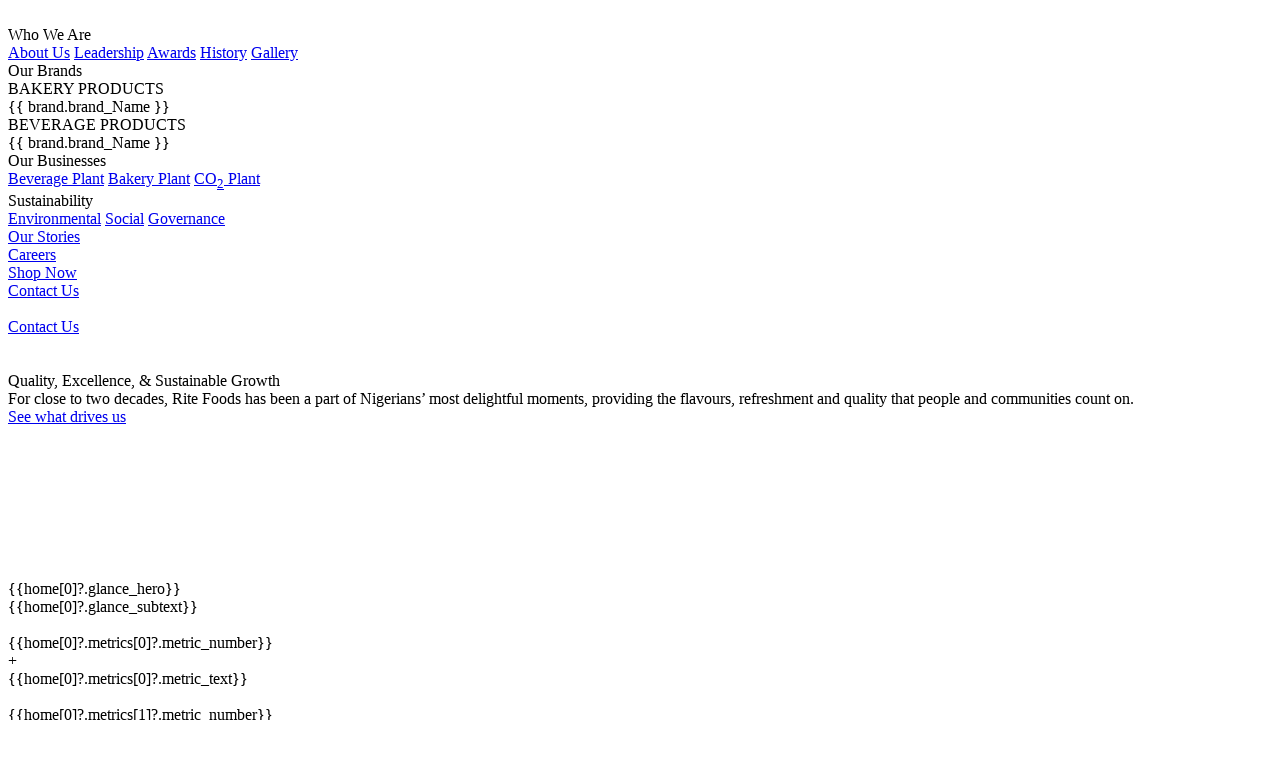

--- FILE ---
content_type: text/html; charset=utf-8
request_url: https://www.ritefoodsltd.com/bigi-cola-2/
body_size: 10593
content:
<!DOCTYPE html>
<!--  Last Published: Tue Sep 16 2025 09:54:57 GMT+0000 (Coordinated Universal Time)  -->
<html
  data-wf-page="6880f2937c5c8c43942308f4"
  data-wf-site="6880f2937c5c8c43942308e8"
>
  <head>
    <meta charset="utf-8" />
    <title>Rite Foods | Quality, Excellence, & Sustainable Growth</title>
    <meta content="width=device-width, initial-scale=1" name="viewport" />
    <meta
      name="description"
      content="We are a leading consumer packaged goods company in the Nigerian food and beverage industry, guided by a fanatical commitment to excellence and quality."
    />
    <meta property="og:image" content="images/ritefoods-opengraph.jpg" />
    <link href="css/normalize.css" rel="stylesheet" type="text/css" />
    <link href="css/components.css" rel="stylesheet" type="text/css" />
    <link href="css/ritefoods-check.css" rel="stylesheet" type="text/css" />
    <link href="css/new-rite.css" rel="stylesheet" type="text/css" />

    <script src="https://unpkg.com/vue@3/dist/vue.global.js"></script>

    <script type="text/javascript">
      !(function (o, c) {
        var n = c.documentElement,
          t = " w-mod-";
        (n.className += t + "js"),
          ("ontouchstart" in o ||
            (o.DocumentTouch && c instanceof DocumentTouch)) &&
            (n.className += t + "touch");
      })(window, document);
    </script>
    <!-- Google tag (gtag.js) -->
    <script
      async
      src="https://www.googletagmanager.com/gtag/js?id=GT-NC8XKJLF"
    ></script>
    <script>
      window.dataLayer = window.dataLayer || [];
      function gtag() {
        dataLayer.push(arguments);
      }
      gtag("js", new Date());

      gtag("config", "GT-NC8XKJLF");
    </script>
    <!-- Google tag ends -->
    <!-- Google tag (gtag.js) -->
    <script
      async
      src="https://www.googletagmanager.com/gtag/js?id=G-VHPYZ9DCYN"
    ></script>
    <script>
      window.dataLayer = window.dataLayer || [];
      function gtag() {
        dataLayer.push(arguments);
      }
      gtag("js", new Date());

      gtag("config", "G-VHPYZ9DCYN");
    </script>
    <!-- Google tag ends -->
    <link
      href="images/favicon-trans.png"
      rel="shortcut icon"
      type="image/x-icon"
    />
    <link href="images/webclip.jpg" rel="apple-touch-icon" />
    <!-- <link href="images/ritefoods-opengraph.jpg" rel="apple-touch-icon" /> -->
    <style>
      .disabled {
        opacity: 0.5;
        pointer-events: none;
      }
      .product-item_range:first-child {
        margin-left: 80px;
      }
      .product-item_range:last-child {
        margin-right: 80px;
      }
    </style>
    <style>
      /* .choice-item:first-child {
        margin-left: 80px;
      }
      .choice-item:last-child {
        margin-right: 80px;
      } */
      .story:last-child {
        margin-right: 20px;
      }
      .disabled {
        opacity: 0.5;
        pointer-events: none;
      }
      .story-pagination_holder {
        .swiper-pagination-bullet {
          width: 10px;
          height: 10px;
          background-color: #00000033;
        }
        .swiper-pagination-bullet-active {
          background-color: #000000;
          width: 24px;
        }
      }
      .bottom-slider {
        .swiper-slide {
          transition: transform 0.3s ease;
        }
      }
    </style>
  </head>
  <body class="body">
    <div id="app">
      <div class="c-nav">
        <div class="c-container">
          <div class="c-nav_inner">
            <div class="nav-logo_holder">
              <a
                href="index.html"
                aria-current="page"
                class="c-nav_logo w-inline-block w--current"
                ><img src="images/rite-logo.svg" loading="lazy" alt=""
              /></a>
              <div class="nav-link_wrapper">
                <div
                  data-hover="true"
                  data-delay="0"
                  class="nav-dropdown w-dropdown"
                >
                  <div class="dropdown-toggle w-dropdown-toggle">
                    <div class="w-icon-dropdown-toggle"></div>
                    <div>Who We Are</div>
                  </div>
                  <nav class="dropdown-list w-dropdown-list">
                    <a
                      href="about-us.html"
                      class="dropdown-list_link w-dropdown-link"
                      >About Us</a
                    >
                    <a
                      href="leadership.html"
                      class="dropdown-list_link w-dropdown-link"
                      >Leadership</a
                    >
                    <a
                      href="awards.html"
                      class="dropdown-list_link w-dropdown-link"
                      >Awards</a
                    >
                    <a
                      href="history.html"
                      class="dropdown-list_link w-dropdown-link"
                      >History</a
                    >
                    <a
                      href="gallery.html"
                      class="dropdown-list_link w-dropdown-link"
                      >Gallery</a
                    >
                  </nav>
                </div>
                <div
                  data-hover="true"
                  data-delay="0"
                  class="nav-dropdown w-dropdown"
                >
                  <div class="dropdown-toggle w-dropdown-toggle">
                    <div class="w-icon-dropdown-toggle"></div>
                    <div>Our Brands</div>
                  </div>
                  <nav class="dropdown-list w-dropdown-list">
                    <div class="our-brand_group">
                      <div class="c-redtag">BAKERY PRODUCTS</div>
                    </div>
                    <a
                      v-for="brand in bakeryBrands"
                      :href="`our-brand/open.html?slug=${brand.slug}`"
                      class="dropdown-list_link w-dropdown-link"
                      >{{ brand.brand_Name }}</a
                    >
                    <div class="our-brand_group">
                      <div class="c-redtag">BEVERAGE PRODUCTS</div>
                    </div>
                    <a
                      v-for="brand in beverageBrands"
                      :href="`our-brand/open.html?slug=${brand.slug}`"
                      class="dropdown-list_link w-dropdown-link"
                      >{{ brand.brand_Name }}</a
                    >
                  </nav>
                </div>
                <div
                  data-hover="true"
                  data-delay="0"
                  class="nav-dropdown w-dropdown"
                >
                  <div class="dropdown-toggle w-dropdown-toggle">
                    <div class="w-icon-dropdown-toggle"></div>
                    <div>Our Businesses</div>
                  </div>
                  <nav class="dropdown-list w-dropdown-list">
                    <a
                      href="our-businesses/beverage-plant.html"
                      class="dropdown-list_link w-dropdown-link"
                      >Beverage Plant</a
                    >
                    <a
                      href="our-businesses/bakery-plant.html"
                      class="dropdown-list_link w-dropdown-link"
                      >Bakery Plant</a
                    >
                    <a
                      href="our-businesses/co2-plant.html"
                      class="dropdown-list_link w-dropdown-link"
                      >CO<sub>2</sub> Plant</a
                    >
                  </nav>
                </div>
                <div
                  data-hover="true"
                  data-delay="0"
                  class="nav-dropdown w-dropdown"
                >
                  <div class="dropdown-toggle w-dropdown-toggle">
                    <div class="w-icon-dropdown-toggle"></div>
                    <div>Sustainability</div>
                  </div>
                  <nav class="dropdown-list w-dropdown-list">
                    <a
                      href="sustainability/environment.html"
                      class="dropdown-list_link w-dropdown-link"
                      >Environmental</a
                    >
                    <a
                      href="sustainability/social-initiatives.html"
                      class="dropdown-list_link w-dropdown-link"
                      >Social</a
                    >
                    <a
                      href="sustainability/governance.html"
                      class="dropdown-list_link w-dropdown-link"
                      >Governance</a
                    >
                  </nav>
                </div>
                <a href="our-stories.html" class="nav-link w-inline-block">
                  <div>Our Stories</div>
                </a>
                <a href="careers.html" class="nav-link w-inline-block">
                  <div>Careers</div>
                </a>
                <a href="shop.html" class="nav-link w-inline-block">
                  <div>Shop Now</div>
                </a>
                <div class="c-btn_group-mobile">
                  <a href="contact-us.html" class="c-button uc-red w-button"
                    >Contact Us</a
                  >
                  <div class="group-btn-icon">
                    <img src="images/mail.svg" loading="lazy" alt="" />
                  </div>
                </div>
              </div>
            </div>
            <a href="contact-us.html" class="c-btn_group w-inline-block">
              <div class="c-button uc-red">Contact Us</div>
              <div class="group-btn-icon">
                <img src="images/mail.svg" loading="lazy" alt="" />
              </div>
            </a>
            <div class="hamburger">
              <img src="images/Menu.svg" loading="lazy" alt="" />
            </div>
          </div>
        </div>
      </div>
      <div class="c-hero">
        <div class="homehero-text_holder">
          <div class="c-container">
            <div class="hero-holder">
              <div class="hero-holder_text">
                <div class="hero-text_home uc-whitetext">
                  Quality, Excellence, &amp; Sustainable Growth
                </div>
              </div>
              <div class="c-divider"></div>
              <div class="hero-rider">
                <div class="hero-rider_text">
                  <div class="body-text uc-white">
                    For close to two decades, Rite Foods has been a part of
                    Nigerians’ most delightful moments, providing the flavours,
                    refreshment and quality that people and communities count
                    on. 
                  </div>
                </div>
                <a href="about-us.html" class="c-button uc-white w-button"
                  >See what drives us</a
                >
              </div>
            </div>
          </div>
        </div>
        <div
          data-poster-url="videos/Rite-Home-Video-comp-poster-00001.jpg"
          data-video-urls="videos/Rite-Home-Video-comp-transcode.mp4,videos/Rite-Home-Video-comp-transcode.webm"
          data-autoplay="true"
          data-loop="true"
          data-wf-ignore="true"
          class="background-video w-background-video w-background-video-atom"
        >
          <video
            id="3a86ece5-fffa-c019-dfb7-c01207f79490-video"
            autoplay=""
            loop=""
            style="
              background-image: url('videos/Rite-Home-Video-comp-poster-00001.jpg');
            "
            muted=""
            playsinline=""
            data-wf-ignore="true"
            data-object-fit="cover"
          >
            <source
              src="videos/Rite-Home-Video-comp-transcode.mp4"
              data-wf-ignore="true"
            />
            <source
              src="videos/Rite-Home-Video-comp-transcode.webm"
              data-wf-ignore="true"
            />
          </video>
        </div>
      </div>
      <div class="glance-section">
        <div class="c-container">
          <div class="glance-holder">
            <div class="c-centeredtext">
              <div class="c-midtext">{{home[0]?.glance_hero}}</div>
              <div class="midtext-body">{{home[0]?.glance_subtext}}</div>
            </div>
            <div class="glance-metrics">
              <div class="metric-grid">
                <!-- <div
                  v-for="metric in home[0]?.metrics"
                  :key="metric.id"
                  class="metric"
                >
                  <img src="images/UserFocus.svg" loading="lazy" alt="" />
                  <div class="number-holder">
                    <div
                      data-commas="true"
                      data-start="0"
                      :data-end="metric.metric_number"
                      data-length="4"
                      class="metric-num"
                    >
                      {{home[0]?.metrics[0]?.metric_number}}
                    </div>
                    <div
                      data-commas="true"
                      data-start="0"
                      data-end="1000111"
                      data-length="7"
                      class="metric-num_qualifier"
                    >
                      +
                    </div>
                  </div>
                  <div class="metric-text">{{metric.metric_text}}</div>
                </div> -->
                <div v-if="home[0]?.metrics[0]" class="metric">
                  <img src="images/UserFocus.svg" loading="lazy" alt="" />
                  <div class="number-holder">
                    <div
                      data-commas="true"
                      data-start="0"
                      :data-end="home[0].metrics[0].metric_number"
                      data-length="4"
                      class="metric-num"
                    >
                      {{home[0]?.metrics[0]?.metric_number}}
                    </div>
                    <div class="metric-num_qualifier">+</div>
                  </div>
                  <div class="metric-text">
                    {{home[0]?.metrics[0]?.metric_text}}
                  </div>
                </div>
                <div v-if="home[0]?.metrics[1]" class="metric">
                  <img src="images/Storefront.svg" loading="lazy" alt="" />
                  <div class="number-holder">
                    <div
                      data-commas="true"
                      data-length="6"
                      data-start="0"
                      :data-end="home[0].metrics[1].metric_number"
                      class="metric-num"
                    >
                      {{home[0]?.metrics[1]?.metric_number}}
                    </div>
                    <div class="metric-num_qualifier">+</div>
                  </div>
                  <div class="metric-text">
                    Thousands of retail stores served by distributors in 36
                    states
                  </div>
                </div>
                <div v-if="home[0]?.metrics[2]" class="metric">
                  <img src="images/HardHat.svg" loading="lazy" alt="" />
                  <div class="number-holder">
                    <div
                      data-commas="true"
                      data-length="6"
                      data-start="0"
                      data-end="106506"
                      class="metric-num"
                    >
                      000000
                    </div>
                    <div
                      data-length="6"
                      data-start="0"
                      data-end="106506"
                      class="metric-num_qualifier"
                    >
                      CO<sub>2</sub>e
                    </div>
                  </div>
                  <div class="metric-text">
                    Saved carbon emissions in our operations between 2020 - 2024
                  </div>
                </div>
                <div v-if="home[0]?.metrics[3]" class="metric">
                  <img src="images/Trophy.svg" loading="lazy" alt="" />
                  <div class="number-holder">
                    <div
                      data-length="3"
                      data-start="0"
                      :data-end="home[0].metrics[3].metric_number"
                      class="metric-num"
                    >
                      000
                    </div>
                    <div
                      data-commas="true"
                      data-start="0"
                      data-end="1000111"
                      data-length="7"
                      class="metric-num_qualifier"
                    >
                      +
                    </div>
                  </div>
                  <div class="metric-text">
                    Hundreds of awards received for impact and excellence
                  </div>
                </div>
              </div>
            </div>
          </div>
        </div>
      </div>
      <div class="choice-section">
        <div class="c-container">
          <div class="choice-holder">
            <div class="c-centeredtext">
              <div class="c-midtext home-midtext">
                <!-- Many choices, many<br />ways to be delightful<br /> -->
                {{home[0]?.choice_hero}}
              </div>
              <div class="midtext-body home-midtext_body">
                <!-- Our products are made to bring delight to moments.
                <br />Discover what makes us Nigeria’s favourite -->
                {{home[0]?.choice_subtext}}
              </div>
            </div>
          </div>
        </div>
      </div>
      <div class="c-container">
        <div class="choice-slider swiper">
          <div class="choice-slider_wrapper swiper-wrapper">
            <a
              v-for="brand in home[0]?.product_sliders"
              :href="`our-brand/open.html?slug=${brand.slug}`"
              class="choice-item swiper-slide"
            >
              <div class="choice-slider_text uc-white">
                {{brand.product_name}}
              </div>
              <img
                :src="displayImg(brand.product_image?.url, DEFAULT_PROVIDER, 'prod')"
                loading="lazy"
                alt="Banner showing Fearless energy drinks"
                class="c-img c-cover"
              />
              <!-- <img
                :src="brand.product_image?.url"
                loading="lazy"
                alt="Banner showing Fearless energy drinks"
                class="c-img c-cover"
              /> -->
            </a>
            <!-- <a
              href="our-brand/open.html?slug=fearless-energy-drink"
              class="choice-item swiper-slide"
            >
              <div class="choice-slider_text uc-white">
                Fearless Energy Drink
              </div>
              <img
                src="images/fearless-full.png"
                loading="lazy"
                alt="Banner showing Fearless energy drinks"
                class="c-img c-cover"
              />
            </a>
            <a
              href="our-brand/open.html?slug=bigi-premium-drinking-water"
              class="choice-item swiper-slide"
            >
              <div class="choice-slider_text uc-white">
                Bigi Premium Drinking Water
              </div>
              <img
                src="images/premium-water.jpg"
                loading="lazy"
                alt="Banner showing Bigi premium water"
                class="c-img c-cover"
              />
            </a>
            <a
              href="our-brand/open.html?slug=bigi-carbonated-soft-drinks"
              class="choice-item swiper-slide"
            >
              <div class="choice-slider_text uc-white">
                Bigi Carbonated Soft Drinks
              </div>
              <img
                src="images/bigi-carbonated.jpg"
                loading="lazy"
                alt="Banner showing all flavours of Bigi drinks"
                class="c-img c-cover"
              />
            </a>
            <a
              href="our-brand/open.html?slug=sosa-fruit-drink"
              class="choice-item swiper-slide"
            >
              <div class="choice-slider_text uc-white">Sosa Fruit Drink</div>
              <img
                src="images/sosa-varites.jpg"
                loading="lazy"
                alt="Banner showing all flavours of Sosa drinks"
                class="c-img c-cover"
              />
            </a>
            <a
              href="our-brand/open.html?slug=bigi-beef-and-rite-spicy-beef-sausage-rolls"
              class="choice-item swiper-slide"
            >
              <div class="choice-slider_text uc-white">
                Bigi &amp; Rite Sausages
              </div>
              <img
                src="images/susage-rite.png"
                loading="lazy"
                alt="Banner showing Rite and Bigi sausages"
                class="c-img c-cover"
              />
            </a> -->
          </div>
          <div class="choice-slider_control">
            <!-- <div class="c-container"> -->
            <div class="choic-slider_controlholder">
              <div class="choice-left-nav">
                <img src="images/left-arrow-white.svg" loading="lazy" alt="" />
              </div>
              <div class="choice-right-nav">
                <img src="images/right-arrow-white.svg" loading="lazy" alt="" />
              </div>
            </div>
          </div>
          <!-- </div> -->
        </div>
      </div>

      <div class="story-section">
        <div v-if="featured.length" class="featured-story">
          <a
            :href="`our-stories/open.html?slug=${featured[0].slug}`"
            class="featured-story_imgholder"
          >
            <img
              :src="displayImg(featured[0].story_thumbnail?.url, DEFAULT_PROVIDER, 'prod')"
              loading="lazy"
              alt=""
              class="c-img c-cover"
            />
            <div class="feature-tag-home">
              <div class="feature-tag_text">
                <div class="body-text uc-white">FEATURED</div>
              </div>
              <div class="feature-tag_imgwhite">
                <img src="images/red-star.svg" loading="lazy" alt="" />
              </div>
            </div>
          </a>
          <a
            :href="`our-stories/open.html?slug=${featured[0].slug}`"
            class="featured-story_holder"
            style="text-decoration: none; color: #000"
          >
            <div class="feature-story_text">{{ featured[0].story_title }}</div>
            <img src="images/arrow-left_1.svg" loading="lazy" alt="" />
          </a>
        </div>
        <div class="our-story_holder">
          <div class="our-story">
            <div class="story-head_holder">
              <div class="c-header-text">Our Stories</div>
              <div class="c-rider_text">
                Our products are made to bring delight to moments.
                <br />Discover what makes us Nigeria’s favourite
              </div>
            </div>
            <div class="story-pagination_holder">
              <div class="stories-pager"></div>
              <div class="pagination-nav_holder">
                <div class="story-left-nav">
                  <img
                    src="images/left-arrow-white.svg"
                    loading="lazy"
                    alt=""
                  />
                </div>
                <div class="story-right-nav">
                  <img
                    src="images/right-arrow-white.svg"
                    loading="lazy"
                    alt=""
                  />
                </div>
              </div>
            </div>
          </div>
          <div class="story-slider swiper">
            <div class="story-slider_wrapper swiper-wrapper">
              <a
                v-for="(story,index) in homeStories"
                class="story swiper-slide"
                :href="`our-stories/open.html?slug=${story.slug}`"
                style="text-decoration: none; color: #000"
              >
                <div class="story-img-holder">
                  <img
                    :src="displayImg(story.story_thumbnail?.url, DEFAULT_PROVIDER, 'prod')"
                    loading="lazy"
                    alt=""
                    class="c-img c-cover"
                  />
                </div>
                <div class="story-text_holder">
                  <div class="story_text">{{story.story_title}}</div>
                  <img src="images/arrow-left_1.svg" loading="lazy" alt="" />
                </div>
              </a>
            </div>
          </div>
        </div>
      </div>
      <div class="view-section">
        <div class="c-container">
          <div class="view-holder">
            <a
              href="our-stories.html"
              class="mvp-btn_rightholder w-inline-block"
            >
              <div class="mvp-btn_righticon uc-red">
                <img src="images/right-arrow-white.svg" loading="lazy" alt="" />
              </div>
              <div class="c-button_rightgold uc-gold">View All</div>
            </a>
          </div>
        </div>
      </div>
      <div class="sticky-innovation">
        <div class="c-container">
          <div class="innovation-text_holders">
            <div class="c-header-text uc-whitetext home-midtext">
              <!-- Innovation powers<br />our process -->
              {{home[0]?.innovate_hero}}
            </div>
            <div class="innocation-cta_holder innovate-midtext_body">
              <div class="body-text uc-white">
                <!-- Our CO₂ plant supports our operations and serves other<br />
                businesses. This ensures a streamlined process that drives<br />
                quality and sustainability at every step. -->
                {{home[0]?.innovate_subtext}}
              </div>
              <a
                href="our-businesses/co2-plant.html"
                class="mvp-btn_holder w-inline-block"
              >
                <div class="mvp-btn_icon uc-red">
                  <img
                    src="images/right-arrow-white.svg"
                    loading="lazy"
                    alt=""
                  />
                </div>
                <div class="c-button_gold uc-gold">Learn More</div>
              </a>
            </div>
          </div>
        </div>
      </div>
      <div class="below-sticky">
        <div class="cwwu-section">
          <div class="c-container">
            <div class="cwwu-text_holders">
              <div class="c-header-text-copy home-midtext_body">
                <!-- Come work<br />with us -->
                {{home[0]?.work_hero}}
              </div>
              <div class="cwwu-block_holder">
                <div class="block-img_holder">
                  <div class="cwwu-worker_img">
                    <img
                      src="images/male-worker.jpg"
                      loading="lazy"
                      alt="A male Rite Foods staff working on his laptop"
                    />
                  </div>
                  <div class="cwwu-worker_img">
                    <img
                      src="images/rite-female-worker.jpg"
                      loading="lazy"
                      alt="A female Rite Foods staff working at her desk"
                    />
                  </div>
                  <div class="cwwu-worker_img">
                    <img src="images/red-plus.svg" loading="lazy" alt="" />
                  </div>
                </div>
                <div class="block-text_holder">
                  <div class="body-text">
                    <!-- A diverse workplace where inclusion thrives, ideas flow
                    freely, and everyone has the opportunity to grow and
                    succeed. -->

                    {{home[0]?.work_subtext}}
                  </div>
                  <a href="careers.html" class="mvp-btn_holder w-inline-block">
                    <div class="mvp-btn_icon uc-red">
                      <img
                        src="images/right-arrow-white.svg"
                        loading="lazy"
                        alt=""
                      />
                    </div>
                    <div class="c-button_gold uc-gold">Learn More</div>
                  </a>
                </div>
              </div>
            </div>
          </div>
        </div>
        <div class="home-bottomslider-bg">
          <div class="bottom-slider swiper">
            <div class="bottom-slider_wrapper swiper-wrapper">
              <div
                v-for="slide in home[0]?.home_foot_galleries"
                class="bottom-slide swiper-slide"
              >
                <div class="bottom-slide_imgholder">
                  <!-- <img
                    :src="slide.gallery_image.url"
                    loading="lazy"
                    sizes="(max-width: 1000px) 100vw, 1000px"
                    :alt="slide.captionText"
                    class="c-img c-cover"
                  /> -->
                  <img
                    :src="displayImg(slide.gallery_image?.url, DEFAULT_PROVIDER, 'prod')"
                    loading="lazy"
                    sizes="(max-width: 1000px) 100vw, 1000px"
                    :alt="slide.captionText"
                    class="c-img c-cover"
                  />
                </div>
                <div class="bottom-sliderimg_caption">
                  <div class="body-text-bold uc-white">
                    <!-- Stay cool, stay fresh with Rite Foods. -->
                    {{slide.captionText}}
                  </div>
                </div>
              </div>
              <!-- <div class="bottom-slide swiper-slide">
                <div class="bottom-slide_imgholder">
                  <img
                    src="images/bigi-girl.jpg"
                    loading="lazy"
                    sizes="(max-width: 1000px) 100vw, 1000px"
                    srcset="
                      images/eb382a483d432be6d1f3a1b5ae888f17_bigi-girl-p-500.jpg  500w,
                      images/eb382a483d432be6d1f3a1b5ae888f17_bigi-girl-p-800.jpg  800w,
                      images/bigi-girl.jpg                                        1000w
                    "
                    alt="A girl holding Bigi premium bottled water"
                    class="c-img c-cover"
                  />
                </div>
                <div class="bottom-sliderimg_caption">
                  <div class="body-text-bold uc-white">
                    Stay cool, stay fresh with Rite Foods.
                  </div>
                </div>
              </div>
              <div class="bottom-slide swiper-slide">
                <div class="bottom-slide_imgholder">
                  <img
                    src="images/child-bigi.jpg"
                    loading="lazy"
                    sizes="(max-width: 1000px) 100vw, 1000px"
                    srcset="
                      images/31b2b8737bceda3e210f3a3222895dab_child-bigi-p-500.jpg  500w,
                      images/31b2b8737bceda3e210f3a3222895dab_child-bigi-p-800.jpg  800w,
                      images/child-bigi.jpg                                        1000w
                    "
                    alt="Two boys eating Rite sausages"
                    class="c-img c-cover"
                  />
                </div>
                <div class="bottom-sliderimg_caption">
                  <div class="body-text-bold uc-white">
                    Sharing smiles, sharing snacks, sharing
                    <strong>Bigi</strong> moments.
                  </div>
                </div>
              </div>
              <div class="bottom-slide swiper-slide">
                <div class="bottom-slide_imgholder">
                  <img
                    src="images/outdoor-bigi.jpg"
                    loading="lazy"
                    sizes="(max-width: 1000px) 100vw, 1000px"
                    srcset="
                      images/d2bd53b8747bf6be8ac99ac6ed1e5aa5_outdoor-bigi-p-500.jpg  500w,
                      images/d2bd53b8747bf6be8ac99ac6ed1e5aa5_outdoor-bigi-p-800.jpg  800w,
                      images/outdoor-bigi.jpg                                        1000w
                    "
                    alt="Couples drinking Bigi at a picnic"
                    class="c-img c-cover"
                  />
                </div>
                <div class="bottom-sliderimg_caption">
                  <div class="body-text-bold uc-white">
                    Every moment tastes better together
                  </div>
                </div>
              </div>
              <div class="bottom-slide swiper-slide">
                <div class="bottom-slide_imgholder">
                  <img
                    src="images/award-bigi.jpg"
                    loading="lazy"
                    sizes="(max-width: 1000px) 100vw, 1000px"
                    srcset="
                      images/0fce76caa4c372a502297860854ee5ae_award-bigi-p-500.jpg  500w,
                      images/0fce76caa4c372a502297860854ee5ae_award-bigi-p-800.jpg  800w,
                      images/award-bigi.jpg                                        1000w
                    "
                    alt="The Rite Foods team with the food company of the year award"
                    class="c-img c-cover"
                  />
                </div>
                <div class="bottom-sliderimg_caption">
                  <div class="body-text-bold uc-white">
                    Celebrating innovation, quality, and impact
                  </div>
                </div>
              </div>
              <div class="bottom-slide swiper-slide">
                <div class="bottom-slide_imgholder">
                  <img
                    src="images/familyhouse-bigi.jpg"
                    loading="lazy"
                    sizes="(max-width: 1000px) 100vw, 1000px"
                    srcset="
                      images/c91ed36ac824a63bdf62f39fbb310ebc_familyhouse-bigi-p-500.jpg  500w,
                      images/c91ed36ac824a63bdf62f39fbb310ebc_familyhouse-bigi-p-800.jpg  800w,
                      images/familyhouse-bigi.jpg                                        1000w
                    "
                    alt="A happy family smiling in the living room"
                    class="c-img c-cover"
                  />
                </div>
                <div class="bottom-sliderimg_caption">
                  <div class="body-text-bold uc-white">
                    Making family moments better
                  </div>
                </div>
              </div> -->
            </div>
          </div>
        </div>
        <div class="footer">
          <div class="c-container">
            <div class="footer-wrapper">
              <div class="logo-socials">
                <div class="logo-mark">Rite Foods</div>
                <div class="social-icon">
                  <a
                    href="https://www.tiktok.com/@ritefoodsltd"
                    target="_blank"
                    class="social-icon_item w-inline-block"
                    ><img
                      src="images/tiktok.svg"
                      loading="lazy"
                      alt=""
                      class="socialmedia-icon"
                  /></a>
                  <a
                    href="https://www.instagram.com/ritefoodsltd/"
                    target="_blank"
                    class="social-icon_item w-inline-block"
                    ><img
                      src="images/insta-gram.svg"
                      loading="lazy"
                      alt=""
                      class="socialmedia-icon"
                  /></a>
                  <a
                    href="https://www.facebook.com/share/1Cao5tejwS/"
                    target="_blank"
                    class="social-icon_item w-inline-block"
                  >
                    <img
                      src="images/facebook.svg"
                      loading="lazy"
                      alt=""
                      class="socialmedia-icon"
                    />
                  </a>
                  <a
                    href="https://www.youtube.com/@RiteFoodsLimited"
                    target="_blank"
                    class="social-icon_item w-inline-block"
                    ><img
                      src="images/youtube.svg"
                      loading="lazy"
                      alt=""
                      class="socialmedia-icon"
                  /></a>
                  <a
                    href="https://www.linkedin.com/company/ritefoods/"
                    target="_blank"
                    class="social-icon_item w-inline-block"
                    ><img
                      src="images/linkedin.svg"
                      loading="lazy"
                      alt=""
                      class="socialmedia-icon"
                  /></a>
                </div>
              </div>
              <div class="link-holder">
                <div class="whoweare-links">
                  <div class="link-header">Who we are</div>
                  <div class="links-holder">
                    <a href="about-us.html" class="footer-link">About Us</a>
                    <a href="leadership.html" class="footer-link">Leadership</a>
                    <a href="awards.html" class="footer-link">Awards</a>
                    <a href="gallery.html" class="footer-link">Gallery</a>
                  </div>
                </div>
                <div class="ourbrands-links">
                  <div class="link-header">Our Brands</div>
                  <div class="links-holder">
                    <a
                      v-for="brand in bakeryBrands"
                      :href="`our-brand/open.html?slug=${brand.slug}`"
                      class="footer-link"
                      >{{ brand.brand_Name }}</a
                    >

                    <a
                      v-for="brand in beverageBrands"
                      :href="`our-brand/open.html?slug=${brand.slug}`"
                      class="footer-link"
                      >{{ brand.brand_Name }}</a
                    >
                  </div>
                </div>
                <div class="ourbrands-links">
                  <div class="link-header">Sustainability</div>
                  <div class="links-holder">
                    <a
                      href="sustainability/environment.html"
                      class="footer-link"
                      >Environment</a
                    >
                    <a
                      href="sustainability/social-initiatives.html"
                      class="footer-link"
                      >Social</a
                    >
                    <a href="sustainability/governance.html" class="footer-link"
                      >Governance</a
                    >
                    <a
                      href="document/Whistle-blowing Policy.pdf"
                      class="footer-link"
                      >Whistleblowing Policy</a
                    >
                    <a
                      href="document/Code Of Conduct - Rite Foods.pdf"
                      class="footer-link"
                      >Code of Business Conduct</a
                    >
                    <a
                      href="document/SUSTAINABLE SOURCING POLICY - Website Upload.pdf"
                      class="footer-link"
                      >Sustainability Sourcing Policy</a
                    >
                    <!-- <a
                      href="sustainability/code-of-conduct.html"
                      class="footer-link"
                      >Code of Conduct</a
                    > -->
                  </div>
                </div>
                <div class="ourbrands-links">
                  <div class="link-header">Our Business</div>
                  <div class="links-holder">
                    <a
                      href="our-businesses/beverage-plant.html"
                      class="footer-link"
                      >Beverage Plant</a
                    >
                    <a
                      href="our-businesses/bakery-plant.html"
                      class="footer-link"
                      >Bakery Plant</a
                    >
                    <a href="our-businesses/co2-plant.html" class="footer-link"
                      >CO<sub>2</sub> Plant</a
                    >
                  </div>
                </div>
                <div class="ourbrands-links">
                  <div class="link-header">Links</div>
                  <div class="links-holder">
                    <a href="our-stories.html" class="footer-link"
                      >Our Stories</a
                    >
                    <a href="careers.html" class="footer-link">Careers</a>
                    <a href="contact-us.html" class="footer-link">Contact Us</a>
                    <!-- <a
                      href="sustainability/code-of-conduct.html"
                      class="footer-link"
                      >Code of Conduct</a
                    > -->
                  </div>
                </div>
                <div class="ourbrands-links">
                  <div class="link-header">Shop Now</div>
                  <div class="links-holder">
                    <a
                      href="https://glovoapp.com/"
                      target="_blank"
                      class="footer-link"
                      >Glovo</a
                    >
                    <a
                      href="https://www.konga.com/merchant/181061"
                      target="_blank"
                      class="footer-link"
                      >Konga</a
                    >
                  </div>
                </div>
                <div class="ourbrands-links">
                  <div class="link-header">Legal</div>
                  <div class="links-holder">
                    <a href="privacy-policy.html" class="footer-link"
                      >Privacy Policy</a
                    >
                    <a href="terms-of-use.html" class="footer-link"
                      >Terms of Use</a
                    >
                  </div>
                </div>
              </div>
              <div class="footer-newsletter">
                <div class="footer-newsletter_logo">
                  <img src="images/rite-logo.svg" loading="lazy" alt="" />
                </div>
                <div class="footer-newsletter_area">
                  <div class="subscribe-textholder">
                    <div class="text-block-3">
                      Stay informed with the latest news from Rite Foods
                    </div>
                    <div class="subscribe-subtext">
                      By subscribing, you agree to receive our emails. Your
                      information is secure and you can opt out anytime.
                    </div>
                  </div>

                  <div class="news-email_holder">
                    <div class="w-form-email">
                      <form
                        id="email-form"
                        name="email-form"
                        data-name="Email Form"
                        method="get"
                        class="newsletter-form"
                      >
                        <input
                          class="text-field w-input"
                          maxlength="256"
                          name="email"
                          data-name="Email"
                          placeholder="Enter your Email"
                          type="email"
                          id="email"
                          required=""
                        />
                        <button
                          style="color: white"
                          type="submit"
                          class="link-block w-inline-block"
                        >
                          <img
                            src="images/arrow-left.svg"
                            loading="lazy"
                            alt=""
                          />
                        </button>
                      </form>
                      <div class="w-form-done newsletter-done">
                        <div>Thank you! Your submission has been received!</div>
                      </div>
                    </div>
                    <p class="newsletter-email_error">
                      Please enter a valid email address.
                    </p>
                  </div>
                </div>
              </div>
              <div class="footer-copyright">
                <div>© 2025 Ritefoods. All Rights Reserved.</div>
              </div>
            </div>
          </div>
        </div>
      </div>
      <div class="cookie-holder">
        <div class="cookie-block">
          <div class="cookie-head_text">Cookie Policy</div>
          <div class="cookie">
            <div>
              We use cookies to improve your browsing experience, analyze site
              traffic, and personalize content. By continuing to use our site,
              you agree to our
              <a href="privacy-policy.html" class="cookie-link">cookie policy</a
              >.
            </div>
            <div class="cookie-btn_holder">
              <a href="#" class="accept w-button">Accept</a>
              <a href="#" class="decline w-button">Decline</a>
            </div>
          </div>
        </div>
      </div>
    </div>
    <!-- <script src="js/allstories.js"></script> -->
    <script type="module" src="js/home.js"></script>
    <script
      src="https://d3e54v103j8qbb.cloudfront.net/js/jquery-3.5.1.min.dc5e7f18c8.js?site=6880f2937c5c8c43942308e8"
      type="text/javascript"
      integrity="sha256-9/aliU8dGd2tb6OSsuzixeV4y/faTqgFtohetphbbj0="
      crossorigin="anonymous"
    ></script>
    <script src="js/ritefoods-check.js" type="text/javascript"></script>
    <script src="https://unpkg.com/lenis@1.3.4/dist/lenis.min.js"></script>
    <script src="https://cdn.jsdelivr.net/npm/swiper@11/swiper-bundle.min.js"></script>
    <script src="https://cdn.jsdelivr.net/npm/gsap@3.13.0/dist/gsap.min.js"></script>
    <script src="https://cdn.jsdelivr.net/npm/gsap@3.13.0/dist/ScrollTrigger.min.js"></script>

    <script>
      // Navigation
      document.addEventListener("DOMContentLoaded", () => {
        const hamburger = document.querySelector(".hamburger");
        const nav =
          document.querySelector(".c-nav") ||
          document.querySelector(".c-nav_whitebg");
        const navMenu = document.querySelector(".nav-link_wrapper");

        if (hamburger && nav && navMenu) {
          hamburger.addEventListener("click", () => {
            nav.classList.toggle("fix");
            navMenu.classList.toggle("active");
          });
        }
      });
      // Navigation ends
      // MVP btn animation left aligned
      // const mvpBtn = document.querySelectorAll(".mvp-btn_holder");
      // mvpBtn.forEach((btn) => {
      //   const movinBtn = btn.querySelector(".c-button_gold");
      //   btn.addEventListener("mouseover", () => {
      //     movinBtn.style.left = "57px";
      //   });
      //   btn.addEventListener("mouseout", () => {
      //     movinBtn.style.left = "2px";
      //     movinBtn.style.opacity = "1";
      //   });
      // });
      // // MVP btn animation ends
      // // MVP btn animation right aligned
      // const mvpBtnRight = document.querySelectorAll(".mvp-btn_rightholder");
      // mvpBtnRight.forEach((btn) => {
      //   const movinBtn = btn.querySelector(".mvp-btn_righticon");
      //   btn.addEventListener("mouseover", () => {
      //     movinBtn.style.left = "-57px";
      //   });
      //   btn.addEventListener("mouseout", () => {
      //     movinBtn.style.left = "-2px";
      //     movinBtn.style.opacity = "1";
      //   });
      // });
      // MVP btn animation ends
      // Number counter animation start
      // Format helper: pad with leading zeros, then optionally add commas.
      // function formatWithPadding(n, length, useCommas) {
      //   const digitsOnly = Math.floor(n).toString().padStart(length, "0");
      //   return useCommas
      //     ? digitsOnly.replace(/\B(?=(\d{3})+(?!\d))/g, ",")
      //     : digitsOnly;
      // }
      // // Animate one element from its data-start to data-end
      // function animateCounter(el) {
      //   const start = parseInt(el.getAttribute("data-start"), 10) || 0;
      //   const end = parseInt(el.getAttribute("data-end"), 10) || 0;
      //   const len = parseInt(el.getAttribute("data-length"), 10) || 1;
      //   const useCommas = el.getAttribute("data-commas") === "true";
      //   // Initialize display
      //   el.textContent = formatWithPadding(start, len, useCommas);
      //   // Use a plain object as the GSAP target — this is the key fix
      //   const obj = { value: start };
      //   gsap.fromTo(
      //     obj,
      //     { value: start },
      //     {
      //       value: end,
      //       duration: 2.4,
      //       ease: "power1.out",
      //       snap: { value: 1 }, // ensure whole numbers
      //       onUpdate: () => {
      //         el.textContent = formatWithPadding(obj.value, len, useCommas);
      //       },
      //     }
      //   );
      // }
      // // Trigger once when ~40% visible
      // const observer = new IntersectionObserver(
      //   (entries, obs) => {
      //     entries.forEach((entry) => {
      //       if (entry.isIntersecting) {
      //         animateCounter(entry.target);
      //         obs.unobserve(entry.target); // run only once
      //       }
      //     });
      //   },
      //   { threshold: 0.4 }
      // );
      // // Observe all .metric-num
      // document.querySelectorAll(".metric-num").forEach((el) => {
      //   // Pre-set initial text (before scroll) for a nice placeholder
      //   const len = parseInt(el.getAttribute("data-length"), 10) || 1;
      //   const useCommas = el.getAttribute("data-commas") === "true";
      //   const start = parseInt(el.getAttribute("data-start"), 10) || 0;
      //   el.textContent = formatWithPadding(start, len, useCommas);
      //   observer.observe(el);
      // });
      // Number counter animation ends
      // Homepage swiper, Our story swiper, and Bottom swiper initializations wrapped in DOMContentLoaded
      document.addEventListener("DOMContentLoaded", () => {
        // Update navigation buttons based on swiper state
        function updateNavButtons(
          swiper,
          prevSelector,
          nextSelector,
          forceNextActive = false
        ) {
          const prevBtn = document.querySelector(prevSelector);
          const nextBtn = document.querySelector(nextSelector);
          if (!prevBtn || !nextBtn) return; // safety check
          // Disable prev if at start
          prevBtn.disabled = swiper.isBeginning;
          prevBtn.classList.toggle("disabled", swiper.isBeginning);
          // Disable next if at end — unless forcing active on init
          if (forceNextActive) {
            nextBtn.disabled = false;
            nextBtn.classList.remove("disabled");
          } else {
            nextBtn.disabled = swiper.isEnd;
            nextBtn.classList.toggle("disabled", swiper.isEnd);
          }
        }
        // Homepage swiper begins
        const swiper = new Swiper(".choice-slider", {
          // Swiper options
          slidesPerView: "auto",
          spaceBetween: 16,
          // centeredSlides: true,
          navigation: {
            nextEl: ".choice-right-nav",
            prevEl: ".choice-left-nav",
          },
          speed: 800,
          autoplay: {
            delay: 2000, // 2 seconds
            disableOnInteraction: false, // keep autoplay running even after user interaction
          },
          on: {
            init: function () {
              this.update();
              updateNavButtons(
                this,
                ".choice-left-nav",
                ".choice-right-nav",
                true
              );
            },
            slideChange: function () {
              updateNavButtons(this, ".choice-left-nav", ".choice-right-nav");
            },
            resize: function () {
              updateNavButtons(this, ".choice-left-nav", ".choice-right-nav"); // handle window resize
            },
          },
        });
        // Homepage swiper ends
        // Our story swiper starts
        const storySwiper = new Swiper(".story-slider", {
          slidesPerView: "auto",
          spaceBetween: 16,
          navigation: {
            nextEl: ".story-right-nav",
            prevEl: ".story-left-nav",
          },
          speed: 2500, // higher = slower scroll
          autoplay: {
            delay: 1000, // 5 seconds
            disableOnInteraction: false, // keep autoplay after user interaction
          },
          on: {
            init: function () {
              this.update();
              updateNavButtons(
                this,
                ".story-left-nav",
                ".story-right-nav",
                true
              );
            },
            slideChange: function () {
              updateNavButtons(this, ".story-left-nav", ".story-right-nav");
            },
            resize: function () {
              updateNavButtons(this, ".story-left-nav", ".story-right-nav"); // handle window resize
            },
          },
          pagination: {
            el: ".stories-pager",
            clickable: false,
          },
          breakpoints: {
            // 👇 On mobile (max width 767px)
            0: {
              slidesPerView: 1,
              spaceBetween: 8,
            },
            // 👇 On tablets (768px and above)
            768: {
              slidesPerView: "auto",
              spaceBetween: 12,
            },
            // 👇 On desktops (1024px and above)
            1024: {
              slidesPerView: "auto",
              spaceBetween: 16,
            },
          },
        });
      });
    </script>

    <script>
      document.addEventListener("DOMContentLoaded", () => {
        // Product hero slider show on hover
        const brandHeros = document.querySelectorAll(".brandhero-img");
        brandHeros.forEach((hero) => {
          const hiddenArea = hero.querySelector(".brandhero-hid_holder");
          hero.addEventListener("mouseenter", () => {
            if (hiddenArea) {
              hiddenArea.style.height = hiddenArea.scrollHeight + "px";
              hiddenArea.style.transition = "height 0.3s ease";
            }
          });
          hero.addEventListener("mouseleave", () => {
            if (hiddenArea) {
              hiddenArea.style.height = "0px";
              hiddenArea.style.transition = "height 0.3s ease";
            }
          });
        });
        // Product hero slider show on hover ends
        // Product hero slider
        const heroSwiper = new Swiper(".brandhero-swiper", {
          slidesPerView: "auto",
          spaceBetween: 8,
          loop: true,
          speed: 800,
          autoplay: {
            delay: 3000, // 3 seconds
            disableOnInteraction: false,
          },
          // effect: "fade",
          // fadeEffect: {
          //   crossFade: true,
          // },
          navigation: {
            nextEl: ".brandhero-right_nav",
            prevEl: ".brandhero-left_nav",
          },
        });
        // Product hero slider ends
        // Product slider
        function updateNavButtons(
          swiper,
          prevSelector,
          nextSelector,
          forceNextActive = false
        ) {
          const prevBtn = document.querySelector(prevSelector);
          const nextBtn = document.querySelector(nextSelector);
          if (!prevBtn || !nextBtn) return; // safety check
          // Disable prev if at start
          prevBtn.disabled = swiper.isBeginning;
          prevBtn.classList.toggle("disabled", swiper.isBeginning);
          // Disable next if at end — unless forcing active on init
          if (forceNextActive) {
            nextBtn.disabled = false;
            nextBtn.classList.remove("disabled");
          } else {
            nextBtn.disabled = swiper.isEnd;
            nextBtn.classList.toggle("disabled", swiper.isEnd);
          }
        }
        const swiper = new Swiper(".product-slider_range", {
          // Swiper options
          slidesPerView: "auto",
          spaceBetween: 16,
          // centeredSlides: true,
          navigation: {
            nextEl: ".product-right-nav",
            prevEl: ".product-left-nav",
          },
          speed: 800,
          autoplay: {
            delay: 2000, // 2 seconds
            disableOnInteraction: false, // keep autoplay running even after user interaction
          },
          on: {
            init: function () {
              this.update();
              updateNavButtons(
                this,
                ".product-left-nav",
                ".product-right-nav",
                true
              );
            },
            slideChange: function () {
              updateNavButtons(this, ".product-left-nav", ".product-right-nav");
            },
            resize: function () {
              updateNavButtons(this, ".product-left-nav", ".product-right-nav"); // handle window resize
            },
          },
        });
      });
    </script>
    <!-- Cookie logic -->
    <script>
      document.addEventListener("DOMContentLoaded", () => {
        const cookieHolder = document.querySelector(".cookie-holder");
        const acceptBtn = document.querySelector(".accept");
        const declineBtn = document.querySelector(".decline");

        // Show after 2.5s only if not already accepted/declined
        if (!localStorage.getItem("cookieConsent")) {
          setTimeout(() => {
            cookieHolder.style.display = "flex";
            gsap.fromTo(
              cookieHolder,
              { y: 100, opacity: 0 },
              { y: 0, opacity: 1, duration: 0.6, ease: "power3.out" }
            );
          }, 2500);
        }

        // Handle accept
        acceptBtn.addEventListener("click", (e) => {
          e.preventDefault();
          localStorage.setItem("cookieConsent", "accepted");
          gsap.to(cookieHolder, {
            y: 100,
            opacity: 0,
            duration: 0.6,
            ease: "power3.in",
            onComplete: () => {
              cookieHolder.style.display = "none";
            },
          });
        });

        // Handle decline
        declineBtn.addEventListener("click", (e) => {
          e.preventDefault();
          localStorage.setItem("cookieConsent", "declined");
          gsap.to(cookieHolder, {
            y: 100,
            opacity: 0,
            duration: 0.6,
            ease: "power3.in",
            onComplete: () => {
              cookieHolder.style.display = "none";
            },
          });
        });
      });
    </script>

    <script>
      document.addEventListener("DOMContentLoaded", function () {
        const form = document.getElementById("email-form");
        const doneMessage = document.querySelector(".w-form-done");
        const failMessage = document.querySelector(".w-form-fail");
        const submitBtn = form.querySelector('button[type="submit"]');
        const originalBtnHTML = submitBtn.innerHTML;
        const emailInput = form.querySelector("#email");
        const errorMsg = document.querySelector(".newsletter-email_error");
        let hasStartedTyping = false;

        // Show error message when user starts typing
        emailInput.addEventListener("input", function () {
          if (!hasStartedTyping) {
            hasStartedTyping = true;
          }
        });

        form.addEventListener("submit", function (e) {
          // Email validation
          const emailRegex = /^[^\s@]+@[^\s@]+\.[^\s@]+$/;

          errorMsg.style.display = "none";

          if (!emailRegex.test(emailInput.value.trim())) {
            e.preventDefault();
            if (hasStartedTyping) {
              errorMsg.style.display = "block";
            }
            submitBtn.disabled = false;
            submitBtn.innerHTML = originalBtnHTML;
            return;
          }
          e.preventDefault();
          submitBtn.disabled = true;
          submitBtn.innerHTML =
            '<span class="loading-spinner"></span> Submitting...';

          const formData = new FormData(form);

          fetch(
            "https://script.google.com/macros/s/AKfycbwqMLlxRnYo2fm9HKFiZZzCuiyAccPqiuY5S-evCJ8PTbPqTTsgiuoaWwF_cmCxWDY/exec",
            {
              method: "POST",
              body: formData,
            }
          )
            .then((res) => {
              if (res.ok) {
                form.style.display = "none";
                doneMessage.style.display = "block";
              }
              submitBtn.disabled = false;
              submitBtn.innerHTML = originalBtnHTML;
            })
            .catch(() => {
              failMessage.style.display = "block";
              submitBtn.disabled = false;
              submitBtn.innerHTML = originalBtnHTML;
            });
        });
      });
    </script>
  <script defer src="https://static.cloudflareinsights.com/beacon.min.js/vcd15cbe7772f49c399c6a5babf22c1241717689176015" integrity="sha512-ZpsOmlRQV6y907TI0dKBHq9Md29nnaEIPlkf84rnaERnq6zvWvPUqr2ft8M1aS28oN72PdrCzSjY4U6VaAw1EQ==" data-cf-beacon='{"version":"2024.11.0","token":"125045e87205405289a8ac57b6ffc6b4","server_timing":{"name":{"cfCacheStatus":true,"cfEdge":true,"cfExtPri":true,"cfL4":true,"cfOrigin":true,"cfSpeedBrain":true},"location_startswith":null}}' crossorigin="anonymous"></script>
</body>
</html>
